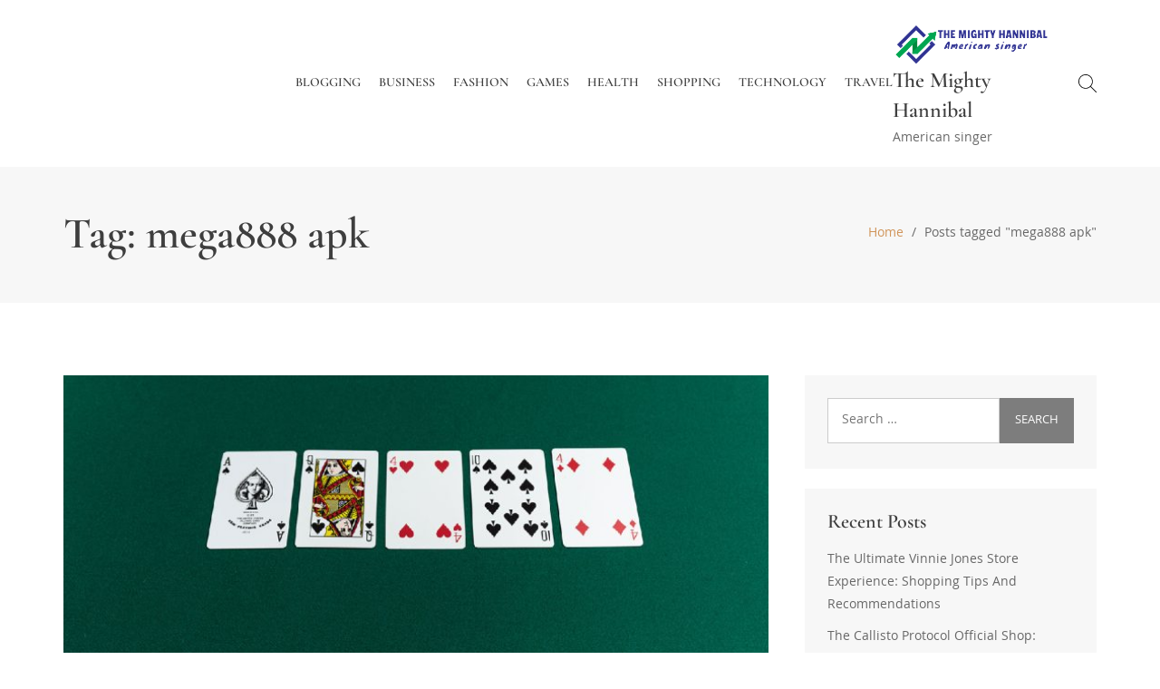

--- FILE ---
content_type: text/html; charset=UTF-8
request_url: https://themightyhannibal.com/tag/mega888-apk/
body_size: 8835
content:
<!doctype html>
<html lang="en-US">
<head>
	<meta charset="UTF-8">
	<meta name="viewport" content="width=device-width, initial-scale=1">
	<link rel="profile" href="https://gmpg.org/xfn/11">
	<title>mega888 apk &#8211; The Mighty Hannibal</title>
<meta name='robots' content='max-image-preview:large' />
<link rel="alternate" type="application/rss+xml" title="The Mighty Hannibal &raquo; Feed" href="https://themightyhannibal.com/feed/" />
<link rel="alternate" type="application/rss+xml" title="The Mighty Hannibal &raquo; mega888 apk Tag Feed" href="https://themightyhannibal.com/tag/mega888-apk/feed/" />
<style id='wp-img-auto-sizes-contain-inline-css' type='text/css'>
img:is([sizes=auto i],[sizes^="auto," i]){contain-intrinsic-size:3000px 1500px}
/*# sourceURL=wp-img-auto-sizes-contain-inline-css */
</style>
<style id='wp-emoji-styles-inline-css' type='text/css'>

	img.wp-smiley, img.emoji {
		display: inline !important;
		border: none !important;
		box-shadow: none !important;
		height: 1em !important;
		width: 1em !important;
		margin: 0 0.07em !important;
		vertical-align: -0.1em !important;
		background: none !important;
		padding: 0 !important;
	}
/*# sourceURL=wp-emoji-styles-inline-css */
</style>
<style id='wp-block-library-inline-css' type='text/css'>
:root{--wp-block-synced-color:#7a00df;--wp-block-synced-color--rgb:122,0,223;--wp-bound-block-color:var(--wp-block-synced-color);--wp-editor-canvas-background:#ddd;--wp-admin-theme-color:#007cba;--wp-admin-theme-color--rgb:0,124,186;--wp-admin-theme-color-darker-10:#006ba1;--wp-admin-theme-color-darker-10--rgb:0,107,160.5;--wp-admin-theme-color-darker-20:#005a87;--wp-admin-theme-color-darker-20--rgb:0,90,135;--wp-admin-border-width-focus:2px}@media (min-resolution:192dpi){:root{--wp-admin-border-width-focus:1.5px}}.wp-element-button{cursor:pointer}:root .has-very-light-gray-background-color{background-color:#eee}:root .has-very-dark-gray-background-color{background-color:#313131}:root .has-very-light-gray-color{color:#eee}:root .has-very-dark-gray-color{color:#313131}:root .has-vivid-green-cyan-to-vivid-cyan-blue-gradient-background{background:linear-gradient(135deg,#00d084,#0693e3)}:root .has-purple-crush-gradient-background{background:linear-gradient(135deg,#34e2e4,#4721fb 50%,#ab1dfe)}:root .has-hazy-dawn-gradient-background{background:linear-gradient(135deg,#faaca8,#dad0ec)}:root .has-subdued-olive-gradient-background{background:linear-gradient(135deg,#fafae1,#67a671)}:root .has-atomic-cream-gradient-background{background:linear-gradient(135deg,#fdd79a,#004a59)}:root .has-nightshade-gradient-background{background:linear-gradient(135deg,#330968,#31cdcf)}:root .has-midnight-gradient-background{background:linear-gradient(135deg,#020381,#2874fc)}:root{--wp--preset--font-size--normal:16px;--wp--preset--font-size--huge:42px}.has-regular-font-size{font-size:1em}.has-larger-font-size{font-size:2.625em}.has-normal-font-size{font-size:var(--wp--preset--font-size--normal)}.has-huge-font-size{font-size:var(--wp--preset--font-size--huge)}.has-text-align-center{text-align:center}.has-text-align-left{text-align:left}.has-text-align-right{text-align:right}.has-fit-text{white-space:nowrap!important}#end-resizable-editor-section{display:none}.aligncenter{clear:both}.items-justified-left{justify-content:flex-start}.items-justified-center{justify-content:center}.items-justified-right{justify-content:flex-end}.items-justified-space-between{justify-content:space-between}.screen-reader-text{border:0;clip-path:inset(50%);height:1px;margin:-1px;overflow:hidden;padding:0;position:absolute;width:1px;word-wrap:normal!important}.screen-reader-text:focus{background-color:#ddd;clip-path:none;color:#444;display:block;font-size:1em;height:auto;left:5px;line-height:normal;padding:15px 23px 14px;text-decoration:none;top:5px;width:auto;z-index:100000}html :where(.has-border-color){border-style:solid}html :where([style*=border-top-color]){border-top-style:solid}html :where([style*=border-right-color]){border-right-style:solid}html :where([style*=border-bottom-color]){border-bottom-style:solid}html :where([style*=border-left-color]){border-left-style:solid}html :where([style*=border-width]){border-style:solid}html :where([style*=border-top-width]){border-top-style:solid}html :where([style*=border-right-width]){border-right-style:solid}html :where([style*=border-bottom-width]){border-bottom-style:solid}html :where([style*=border-left-width]){border-left-style:solid}html :where(img[class*=wp-image-]){height:auto;max-width:100%}:where(figure){margin:0 0 1em}html :where(.is-position-sticky){--wp-admin--admin-bar--position-offset:var(--wp-admin--admin-bar--height,0px)}@media screen and (max-width:600px){html :where(.is-position-sticky){--wp-admin--admin-bar--position-offset:0px}}

/*# sourceURL=wp-block-library-inline-css */
</style><style id='global-styles-inline-css' type='text/css'>
:root{--wp--preset--aspect-ratio--square: 1;--wp--preset--aspect-ratio--4-3: 4/3;--wp--preset--aspect-ratio--3-4: 3/4;--wp--preset--aspect-ratio--3-2: 3/2;--wp--preset--aspect-ratio--2-3: 2/3;--wp--preset--aspect-ratio--16-9: 16/9;--wp--preset--aspect-ratio--9-16: 9/16;--wp--preset--color--black: #000000;--wp--preset--color--cyan-bluish-gray: #abb8c3;--wp--preset--color--white: #ffffff;--wp--preset--color--pale-pink: #f78da7;--wp--preset--color--vivid-red: #cf2e2e;--wp--preset--color--luminous-vivid-orange: #ff6900;--wp--preset--color--luminous-vivid-amber: #fcb900;--wp--preset--color--light-green-cyan: #7bdcb5;--wp--preset--color--vivid-green-cyan: #00d084;--wp--preset--color--pale-cyan-blue: #8ed1fc;--wp--preset--color--vivid-cyan-blue: #0693e3;--wp--preset--color--vivid-purple: #9b51e0;--wp--preset--gradient--vivid-cyan-blue-to-vivid-purple: linear-gradient(135deg,rgb(6,147,227) 0%,rgb(155,81,224) 100%);--wp--preset--gradient--light-green-cyan-to-vivid-green-cyan: linear-gradient(135deg,rgb(122,220,180) 0%,rgb(0,208,130) 100%);--wp--preset--gradient--luminous-vivid-amber-to-luminous-vivid-orange: linear-gradient(135deg,rgb(252,185,0) 0%,rgb(255,105,0) 100%);--wp--preset--gradient--luminous-vivid-orange-to-vivid-red: linear-gradient(135deg,rgb(255,105,0) 0%,rgb(207,46,46) 100%);--wp--preset--gradient--very-light-gray-to-cyan-bluish-gray: linear-gradient(135deg,rgb(238,238,238) 0%,rgb(169,184,195) 100%);--wp--preset--gradient--cool-to-warm-spectrum: linear-gradient(135deg,rgb(74,234,220) 0%,rgb(151,120,209) 20%,rgb(207,42,186) 40%,rgb(238,44,130) 60%,rgb(251,105,98) 80%,rgb(254,248,76) 100%);--wp--preset--gradient--blush-light-purple: linear-gradient(135deg,rgb(255,206,236) 0%,rgb(152,150,240) 100%);--wp--preset--gradient--blush-bordeaux: linear-gradient(135deg,rgb(254,205,165) 0%,rgb(254,45,45) 50%,rgb(107,0,62) 100%);--wp--preset--gradient--luminous-dusk: linear-gradient(135deg,rgb(255,203,112) 0%,rgb(199,81,192) 50%,rgb(65,88,208) 100%);--wp--preset--gradient--pale-ocean: linear-gradient(135deg,rgb(255,245,203) 0%,rgb(182,227,212) 50%,rgb(51,167,181) 100%);--wp--preset--gradient--electric-grass: linear-gradient(135deg,rgb(202,248,128) 0%,rgb(113,206,126) 100%);--wp--preset--gradient--midnight: linear-gradient(135deg,rgb(2,3,129) 0%,rgb(40,116,252) 100%);--wp--preset--font-size--small: 13px;--wp--preset--font-size--medium: 20px;--wp--preset--font-size--large: 36px;--wp--preset--font-size--x-large: 42px;--wp--preset--spacing--20: 0.44rem;--wp--preset--spacing--30: 0.67rem;--wp--preset--spacing--40: 1rem;--wp--preset--spacing--50: 1.5rem;--wp--preset--spacing--60: 2.25rem;--wp--preset--spacing--70: 3.38rem;--wp--preset--spacing--80: 5.06rem;--wp--preset--shadow--natural: 6px 6px 9px rgba(0, 0, 0, 0.2);--wp--preset--shadow--deep: 12px 12px 50px rgba(0, 0, 0, 0.4);--wp--preset--shadow--sharp: 6px 6px 0px rgba(0, 0, 0, 0.2);--wp--preset--shadow--outlined: 6px 6px 0px -3px rgb(255, 255, 255), 6px 6px rgb(0, 0, 0);--wp--preset--shadow--crisp: 6px 6px 0px rgb(0, 0, 0);}:where(.is-layout-flex){gap: 0.5em;}:where(.is-layout-grid){gap: 0.5em;}body .is-layout-flex{display: flex;}.is-layout-flex{flex-wrap: wrap;align-items: center;}.is-layout-flex > :is(*, div){margin: 0;}body .is-layout-grid{display: grid;}.is-layout-grid > :is(*, div){margin: 0;}:where(.wp-block-columns.is-layout-flex){gap: 2em;}:where(.wp-block-columns.is-layout-grid){gap: 2em;}:where(.wp-block-post-template.is-layout-flex){gap: 1.25em;}:where(.wp-block-post-template.is-layout-grid){gap: 1.25em;}.has-black-color{color: var(--wp--preset--color--black) !important;}.has-cyan-bluish-gray-color{color: var(--wp--preset--color--cyan-bluish-gray) !important;}.has-white-color{color: var(--wp--preset--color--white) !important;}.has-pale-pink-color{color: var(--wp--preset--color--pale-pink) !important;}.has-vivid-red-color{color: var(--wp--preset--color--vivid-red) !important;}.has-luminous-vivid-orange-color{color: var(--wp--preset--color--luminous-vivid-orange) !important;}.has-luminous-vivid-amber-color{color: var(--wp--preset--color--luminous-vivid-amber) !important;}.has-light-green-cyan-color{color: var(--wp--preset--color--light-green-cyan) !important;}.has-vivid-green-cyan-color{color: var(--wp--preset--color--vivid-green-cyan) !important;}.has-pale-cyan-blue-color{color: var(--wp--preset--color--pale-cyan-blue) !important;}.has-vivid-cyan-blue-color{color: var(--wp--preset--color--vivid-cyan-blue) !important;}.has-vivid-purple-color{color: var(--wp--preset--color--vivid-purple) !important;}.has-black-background-color{background-color: var(--wp--preset--color--black) !important;}.has-cyan-bluish-gray-background-color{background-color: var(--wp--preset--color--cyan-bluish-gray) !important;}.has-white-background-color{background-color: var(--wp--preset--color--white) !important;}.has-pale-pink-background-color{background-color: var(--wp--preset--color--pale-pink) !important;}.has-vivid-red-background-color{background-color: var(--wp--preset--color--vivid-red) !important;}.has-luminous-vivid-orange-background-color{background-color: var(--wp--preset--color--luminous-vivid-orange) !important;}.has-luminous-vivid-amber-background-color{background-color: var(--wp--preset--color--luminous-vivid-amber) !important;}.has-light-green-cyan-background-color{background-color: var(--wp--preset--color--light-green-cyan) !important;}.has-vivid-green-cyan-background-color{background-color: var(--wp--preset--color--vivid-green-cyan) !important;}.has-pale-cyan-blue-background-color{background-color: var(--wp--preset--color--pale-cyan-blue) !important;}.has-vivid-cyan-blue-background-color{background-color: var(--wp--preset--color--vivid-cyan-blue) !important;}.has-vivid-purple-background-color{background-color: var(--wp--preset--color--vivid-purple) !important;}.has-black-border-color{border-color: var(--wp--preset--color--black) !important;}.has-cyan-bluish-gray-border-color{border-color: var(--wp--preset--color--cyan-bluish-gray) !important;}.has-white-border-color{border-color: var(--wp--preset--color--white) !important;}.has-pale-pink-border-color{border-color: var(--wp--preset--color--pale-pink) !important;}.has-vivid-red-border-color{border-color: var(--wp--preset--color--vivid-red) !important;}.has-luminous-vivid-orange-border-color{border-color: var(--wp--preset--color--luminous-vivid-orange) !important;}.has-luminous-vivid-amber-border-color{border-color: var(--wp--preset--color--luminous-vivid-amber) !important;}.has-light-green-cyan-border-color{border-color: var(--wp--preset--color--light-green-cyan) !important;}.has-vivid-green-cyan-border-color{border-color: var(--wp--preset--color--vivid-green-cyan) !important;}.has-pale-cyan-blue-border-color{border-color: var(--wp--preset--color--pale-cyan-blue) !important;}.has-vivid-cyan-blue-border-color{border-color: var(--wp--preset--color--vivid-cyan-blue) !important;}.has-vivid-purple-border-color{border-color: var(--wp--preset--color--vivid-purple) !important;}.has-vivid-cyan-blue-to-vivid-purple-gradient-background{background: var(--wp--preset--gradient--vivid-cyan-blue-to-vivid-purple) !important;}.has-light-green-cyan-to-vivid-green-cyan-gradient-background{background: var(--wp--preset--gradient--light-green-cyan-to-vivid-green-cyan) !important;}.has-luminous-vivid-amber-to-luminous-vivid-orange-gradient-background{background: var(--wp--preset--gradient--luminous-vivid-amber-to-luminous-vivid-orange) !important;}.has-luminous-vivid-orange-to-vivid-red-gradient-background{background: var(--wp--preset--gradient--luminous-vivid-orange-to-vivid-red) !important;}.has-very-light-gray-to-cyan-bluish-gray-gradient-background{background: var(--wp--preset--gradient--very-light-gray-to-cyan-bluish-gray) !important;}.has-cool-to-warm-spectrum-gradient-background{background: var(--wp--preset--gradient--cool-to-warm-spectrum) !important;}.has-blush-light-purple-gradient-background{background: var(--wp--preset--gradient--blush-light-purple) !important;}.has-blush-bordeaux-gradient-background{background: var(--wp--preset--gradient--blush-bordeaux) !important;}.has-luminous-dusk-gradient-background{background: var(--wp--preset--gradient--luminous-dusk) !important;}.has-pale-ocean-gradient-background{background: var(--wp--preset--gradient--pale-ocean) !important;}.has-electric-grass-gradient-background{background: var(--wp--preset--gradient--electric-grass) !important;}.has-midnight-gradient-background{background: var(--wp--preset--gradient--midnight) !important;}.has-small-font-size{font-size: var(--wp--preset--font-size--small) !important;}.has-medium-font-size{font-size: var(--wp--preset--font-size--medium) !important;}.has-large-font-size{font-size: var(--wp--preset--font-size--large) !important;}.has-x-large-font-size{font-size: var(--wp--preset--font-size--x-large) !important;}
/*# sourceURL=global-styles-inline-css */
</style>

<style id='classic-theme-styles-inline-css' type='text/css'>
/*! This file is auto-generated */
.wp-block-button__link{color:#fff;background-color:#32373c;border-radius:9999px;box-shadow:none;text-decoration:none;padding:calc(.667em + 2px) calc(1.333em + 2px);font-size:1.125em}.wp-block-file__button{background:#32373c;color:#fff;text-decoration:none}
/*# sourceURL=/wp-includes/css/classic-themes.min.css */
</style>
<link rel='stylesheet' id='khula-css' href='https://themightyhannibal.com/wp-content/fonts/9995bc830bf13f849c205d0f27827308.css?ver=6.9' type='text/css' media='all' />
<link rel='stylesheet' id='cormorant+garamond-css' href='https://themightyhannibal.com/wp-content/fonts/eca537f3589a30d06bf1ea142dff0a45.css?ver=6.9' type='text/css' media='all' />
<link rel='stylesheet' id='empowerment-main-style-css' href='https://themightyhannibal.com/wp-content/themes/empowerment/assets/css/style.min.css?ver=6.9' type='text/css' media='all' />
<link rel='stylesheet' id='empowerment-responsive-css' href='https://themightyhannibal.com/wp-content/themes/empowerment/assets/css/responsive.min.css?ver=6.9' type='text/css' media='all' />
<style id='empowerment-responsive-inline-css' type='text/css'>
section.breadcumb-section{min-height:150px;height:150px} .breadcumb-section.overlay:before{background:rgba(0,0,0,0.1)} body,button,input,select,optgroup,textarea{font-family:"Khula";font-weight:normal;font-style:regular} h1,h2,h3,h4,h5,h6,a h1,a h2,a h3,a h4,a h5,a h6,h1 a,h2 a,h3 a,h4 a,h5 a,h6 a{font-family:"Cormorant Garamond";font-weight:600;font-style:normal} body blockquote,body blockquote p{font-family:"Cormorant Garamond";font-style:regular;font-weight:normal;font-size:19px} body pre{font-family:"Khula";font-style:regular;font-weight:normal} body .navbar-nav>li>a,body .site-header .empowerment-default-header.is-sticky .navbar-nav>li>a{font-family:"Cormorant Garamond";font-style:normal;font-weight:600} body .navbar-nav>li> ul li a,body .site-header .empowerment-default-header.is-sticky .navbar-nav>li> ul li a{font-family:"Cormorant Garamond";font-style:normal;font-weight:600}
/*# sourceURL=empowerment-responsive-inline-css */
</style>
<script type="text/javascript" src="https://themightyhannibal.com/wp-includes/js/jquery/jquery.min.js?ver=3.7.1" id="jquery-core-js"></script>
<script type="text/javascript" src="https://themightyhannibal.com/wp-includes/js/jquery/jquery-migrate.min.js?ver=3.4.1" id="jquery-migrate-js"></script>
<link rel="https://api.w.org/" href="https://themightyhannibal.com/wp-json/" /><link rel="alternate" title="JSON" type="application/json" href="https://themightyhannibal.com/wp-json/wp/v2/tags/37" /><link rel="EditURI" type="application/rsd+xml" title="RSD" href="https://themightyhannibal.com/xmlrpc.php?rsd" />
<meta name="generator" content="WordPress 6.9" />
<link rel="icon" href="https://themightyhannibal.com/wp-content/uploads/2023/03/cropped-Screenshot_9-removebg-preview-32x32.png" sizes="32x32" />
<link rel="icon" href="https://themightyhannibal.com/wp-content/uploads/2023/03/cropped-Screenshot_9-removebg-preview-192x192.png" sizes="192x192" />
<link rel="apple-touch-icon" href="https://themightyhannibal.com/wp-content/uploads/2023/03/cropped-Screenshot_9-removebg-preview-180x180.png" />
<meta name="msapplication-TileImage" content="https://themightyhannibal.com/wp-content/uploads/2023/03/cropped-Screenshot_9-removebg-preview-270x270.png" />
</head>
<body class="archive tag tag-mega888-apk tag-37 wp-custom-logo wp-theme-empowerment hfeed">
		<a class="skip-link screen-reader-text" href="#content">Skip to content</a>
	<div id="page" class="site">
				
					<header class="site-header">
				<div class="empowerment-default-header empowerment-sticky-element ">
	<div class="container">
		<nav class="navbar navbar-expand-lg">
			<a class="navbar-toggler" data-target="#empowerment-main-menu" tabindex="0">
				<span class="bar"></span>
				<span class="bar"></span>
				<span class="bar"></span>
			</a>
						<div id="empowerment-main-menu" class="empowerment-main-menu" id="navbarCollapse">
				<a class="navbar-toggler" tabindex="0">
					<span class="bar"></span>
					<span class="bar"></span>
					<span class="bar"></span>
				</a>
				<ul id="primary-menu" class="navbar-nav"><li id="menu-item-20" class="menu-item menu-item-type-taxonomy menu-item-object-category menu-item-20"><a href="https://themightyhannibal.com/category/blogging/">Blogging</a></li>
<li id="menu-item-21" class="menu-item menu-item-type-taxonomy menu-item-object-category menu-item-21"><a href="https://themightyhannibal.com/category/business/">Business</a></li>
<li id="menu-item-22" class="menu-item menu-item-type-taxonomy menu-item-object-category menu-item-22"><a href="https://themightyhannibal.com/category/fashion/">Fashion</a></li>
<li id="menu-item-23" class="menu-item menu-item-type-taxonomy menu-item-object-category menu-item-23"><a href="https://themightyhannibal.com/category/games/">Games</a></li>
<li id="menu-item-24" class="menu-item menu-item-type-taxonomy menu-item-object-category menu-item-24"><a href="https://themightyhannibal.com/category/health/">Health</a></li>
<li id="menu-item-25" class="menu-item menu-item-type-taxonomy menu-item-object-category menu-item-25"><a href="https://themightyhannibal.com/category/shopping/">Shopping</a></li>
<li id="menu-item-26" class="menu-item menu-item-type-taxonomy menu-item-object-category menu-item-26"><a href="https://themightyhannibal.com/category/technology/">Technology</a></li>
<li id="menu-item-27" class="menu-item menu-item-type-taxonomy menu-item-object-category menu-item-27"><a href="https://themightyhannibal.com/category/travel/">Travel</a></li>
</ul>			</div>
						<div class="navbar-brand">
				<a class="retina-home-link" href="https://themightyhannibal.com/"><img class="retina-logo" src="https://themightyhannibal.com/wp-content/uploads/2023/03/Screenshot_9-removebg-preview.png" alt="The Mighty Hannibal"></a><a href="https://themightyhannibal.com/" class="custom-logo-link" rel="home"><img width="334" height="99" src="https://themightyhannibal.com/wp-content/uploads/2023/03/Screenshot_9-removebg-preview.png" class="custom-logo" alt="The Mighty Hannibal" decoding="async" srcset="https://themightyhannibal.com/wp-content/uploads/2023/03/Screenshot_9-removebg-preview.png 334w, https://themightyhannibal.com/wp-content/uploads/2023/03/Screenshot_9-removebg-preview-300x89.png 300w" sizes="(max-width: 334px) 100vw, 334px" /></a><a class="sticky-home-link" href="https://themightyhannibal.com/"><img class="sticky-logo" src="https://themightyhannibal.com/wp-content/uploads/2023/03/Screenshot_9-removebg-preview.png" alt="The Mighty Hannibal"></a>					<h2 class="site-title"><a href="https://themightyhannibal.com/" rel="home">The Mighty Hannibal</a></h2>
									<p class="site-description">American singer</p>
							</div>
							<div class="search-wrapper default"> 
					<div class="search-icon">
														<svg version="1.1" id="Layer_1" xmlns="http://www.w3.org/2000/svg" xmlns:xlink="http://www.w3.org/1999/xlink" x="0px" y="0px" viewBox="0 0 512 512" style="enable-background:new 0 0 512 512;" xml:space="preserve" tabindex="0">
									<path d="M508.875,493.792L353.089,338.005c32.358-35.927,52.245-83.296,52.245-135.339C405.333,90.917,314.417,0,202.667,0
								S0,90.917,0,202.667s90.917,202.667,202.667,202.667c52.043,0,99.411-19.887,135.339-52.245l155.786,155.786
								c2.083,2.083,4.813,3.125,7.542,3.125c2.729,0,5.458-1.042,7.542-3.125C513.042,504.708,513.042,497.958,508.875,493.792z
								 M202.667,384c-99.979,0-181.333-81.344-181.333-181.333S102.688,21.333,202.667,21.333S384,102.677,384,202.667
								S302.646,384,202.667,384z" />
								</svg>
												<div class="search-container">
	            			<form action="https://themightyhannibal.com/" class="search-form" method="get">
    <div class="search-group-wrap">
        <label>
            <span class="screen-reader-text">Search for:</span>
            <input type="search" title="Search for:" name="s" value="" placeholder="Search..." class="search-field" />
        </label>
                    <button type="submit" class="search-submit" value="Submit">
                <svg version="1.1" id="Layer_1" xmlns="http://www.w3.org/2000/svg" xmlns:xlink="http://www.w3.org/1999/xlink" x="0px" y="0px"
                     viewBox="0 0 512 512" xml:space="preserve">
                        <path d="M508.875,493.792L353.089,338.005c32.358-35.927,52.245-83.296,52.245-135.339C405.333,90.917,314.417,0,202.667,0
                            S0,90.917,0,202.667s90.917,202.667,202.667,202.667c52.043,0,99.411-19.887,135.339-52.245l155.786,155.786
                            c2.083,2.083,4.813,3.125,7.542,3.125c2.729,0,5.458-1.042,7.542-3.125C513.042,504.708,513.042,497.958,508.875,493.792z
                             M202.667,384c-99.979,0-181.333-81.344-181.333-181.333S102.688,21.333,202.667,21.333S384,102.677,384,202.667
                            S302.646,384,202.667,384z"/>
                </svg>
            </button>
            </div>
</form> 						</div>
					</div>
				</div>
						</nav>
	</div>
</div>			</header>
			
		 		<div id="content" class="site-content">
        			<section class="breadcumb-section wide header-">
				<div class="container">
					<div class="title-banner-wrapper">
						<h1 class="breadcrumb-title">Tag: <span>mega888 apk</span></h1><div id="empowerment-breadcrumb"><a href="https://themightyhannibal.com">Home</a> <span class="delimiter">/</span> <span class="current">Posts tagged "mega888 apk"</span></div>					</div>
				</div>
			</section>
			
<main id="main" class="site-main">
	<section class="blog list right-sidebar has-sidebar">
		<div class="container">
			<div id="primary" class="blog-content-wrapper">
				<div class="blogs"><div id="post-92" class="post-92 post type-post status-publish format-standard has-post-thumbnail hentry category-casino tag-mega888-apk">
	<div class="card list">
				<figure>
			<a href="https://themightyhannibal.com/download-mega888-apk-for-android-the-best-features-of-2023/">
			<img width="640" height="427" src="https://themightyhannibal.com/wp-content/uploads/2023/03/a-89-768x512.jpg" class="card-img-top wp-post-image" alt="Download Mega888 APK for Android: The Best Features of 2023" decoding="async" fetchpriority="high" srcset="https://themightyhannibal.com/wp-content/uploads/2023/03/a-89-768x512.jpg 768w, https://themightyhannibal.com/wp-content/uploads/2023/03/a-89-300x200.jpg 300w, https://themightyhannibal.com/wp-content/uploads/2023/03/a-89-1024x683.jpg 1024w, https://themightyhannibal.com/wp-content/uploads/2023/03/a-89.jpg 1200w" sizes="(max-width: 640px) 100vw, 640px" />			
			</a>
		</figure>
				<div class="list-content-wrap">
									<h4 class="card-title"><a href="https://themightyhannibal.com/download-mega888-apk-for-android-the-best-features-of-2023/">Download Mega888 APK for Android: The Best Features of 2023</a></h4>
						<div class="meta-info"><span class="post-author"><span class="author vcard post-author"><a class="url" href="https://themightyhannibal.com/author/admin/"><span class="author-img"><img alt='' src='https://secure.gravatar.com/avatar/fb572b92821ca3798dfd38f654f3693d004ce5db726d1f0de4521305da3c5540?s=50&#038;d=mm&#038;r=g' class='avatar avatar-50 photo' height='50' width='50' /></span><span class="author-name">admin</span></a></span></span><span class="post-date meta-icon"><a href="https://themightyhannibal.com/download-mega888-apk-for-android-the-best-features-of-2023/" rel="bookmark">March 26, 2023</a></span><span class="post-cats meta-icon"><a href="https://themightyhannibal.com/category/casino/" class="cat-links cat-8" rel="category">Casino</a></span><span class="post-tags meta-icon"><a href="https://themightyhannibal.com/tag/mega888-apk/" class="tag-links tag-37" rel="tag">mega888 apk</a></span>					<span class="post-comment meta-icon">
												<a href="https://themightyhannibal.com/download-mega888-apk-for-android-the-best-features-of-2023/#comments">
							0						</a>
					</span>
				</div>					<div class="card-text">
						<p>This means that we can expect to see more players joining Mega888 in the coming years, which could lead to even larger jackpots and more exciting games.One trend that is likely to continue in the &#8230;</p>
					</div>
											<a href="https://themightyhannibal.com/download-mega888-apk-for-android-the-best-features-of-2023/" class="blog-btn button">
							Read More						</a>
							</div>
	</div>
</div><!-- #post-92 -->
</div>			</div>
			<div id="secondary" class="empowerment-sidebar">
	<div id="search-2" class="widget widget_search"><form role="search" method="get" class="search-form" action="https://themightyhannibal.com/">
				<label>
					<span class="screen-reader-text">Search for:</span>
					<input type="search" class="search-field" placeholder="Search &hellip;" value="" name="s" />
				</label>
				<input type="submit" class="search-submit" value="Search" />
			</form></div>
		<div id="recent-posts-2" class="widget widget_recent_entries">
		<h4 class="widget-title">Recent Posts</h4>
		<ul>
											<li>
					<a href="https://themightyhannibal.com/the-ultimate-vinnie-jones-store-experience-shopping-tips-and-recommendations/">The Ultimate Vinnie Jones Store Experience: Shopping Tips and Recommendations</a>
									</li>
											<li>
					<a href="https://themightyhannibal.com/the-callisto-protocol-official-shop-where-fans-find-treasures/">The Callisto Protocol Official Shop: Where Fans Find Treasures</a>
									</li>
											<li>
					<a href="https://themightyhannibal.com/ohnepixel-merchandise-elevate-your-fan-collection-with-exclusive-items/">Ohnepixel Merchandise: Elevate Your Fan Collection with Exclusive Items</a>
									</li>
											<li>
					<a href="https://themightyhannibal.com/must-have-starship-troopers-extermination-merch-a-collectors-dream/">Must-Have Starship Troopers Extermination Merch: A Collector&#8217;s Dream</a>
									</li>
											<li>
					<a href="https://themightyhannibal.com/elevate-your-wardrobe-with-poor-things-official-store-finds/">Elevate Your Wardrobe with Poor Things Official Store Finds</a>
									</li>
					</ul>

		</div><div id="nav_menu-2" class="widget widget_nav_menu"><h4 class="widget-title">Categories</h4><div class="menu-primary-container"><ul id="menu-primary" class="menu"><li class="menu-item menu-item-type-taxonomy menu-item-object-category menu-item-20"><a href="https://themightyhannibal.com/category/blogging/">Blogging</a></li>
<li class="menu-item menu-item-type-taxonomy menu-item-object-category menu-item-21"><a href="https://themightyhannibal.com/category/business/">Business</a></li>
<li class="menu-item menu-item-type-taxonomy menu-item-object-category menu-item-22"><a href="https://themightyhannibal.com/category/fashion/">Fashion</a></li>
<li class="menu-item menu-item-type-taxonomy menu-item-object-category menu-item-23"><a href="https://themightyhannibal.com/category/games/">Games</a></li>
<li class="menu-item menu-item-type-taxonomy menu-item-object-category menu-item-24"><a href="https://themightyhannibal.com/category/health/">Health</a></li>
<li class="menu-item menu-item-type-taxonomy menu-item-object-category menu-item-25"><a href="https://themightyhannibal.com/category/shopping/">Shopping</a></li>
<li class="menu-item menu-item-type-taxonomy menu-item-object-category menu-item-26"><a href="https://themightyhannibal.com/category/technology/">Technology</a></li>
<li class="menu-item menu-item-type-taxonomy menu-item-object-category menu-item-27"><a href="https://themightyhannibal.com/category/travel/">Travel</a></li>
</ul></div></div></div>
		</div>
	</section>
</main><!-- #main -->

 </div><!-- #content -->
<footer id="colophon" class="site-footer">
	<div class="container">
		<div class="right-resurved">
			<p>
				Copyright &copy; 2026 The Mighty Hannibal | Powered by <a href=" https://ultrapress.org/wordpress-themes/empowerment-free " rel="designer" target="_blank">Empowerment Theme</a>			</p>
		</div>
	</div>
</footer><!-- #colophon -->            <a href="javascript:void(0)" class="scroll-to-top square position-right" style="display:none;"><span></span><span></span></a>
            </div><!-- #page -->
<script type="speculationrules">
{"prefetch":[{"source":"document","where":{"and":[{"href_matches":"/*"},{"not":{"href_matches":["/wp-*.php","/wp-admin/*","/wp-content/uploads/*","/wp-content/*","/wp-content/plugins/*","/wp-content/themes/empowerment/*","/*\\?(.+)"]}},{"not":{"selector_matches":"a[rel~=\"nofollow\"]"}},{"not":{"selector_matches":".no-prefetch, .no-prefetch a"}}]},"eagerness":"conservative"}]}
</script>
	<script>
		footer = document.getElementsByTagName("footer");
		for (i = 0; i < footer.length; ++i){
		   footer[i].style.display = "none";
		}
	</script>
	
<script type="text/javascript" src="https://themightyhannibal.com/wp-content/themes/empowerment/assets/js/isotope.pkgd.min.js?ver=1.0.2" id="isotope-js"></script>
<script type="text/javascript" src="https://themightyhannibal.com/wp-content/themes/empowerment/assets/js/custom.min.js?ver=1.0.2" id="empowerment-custom-js"></script>
<script id="wp-emoji-settings" type="application/json">
{"baseUrl":"https://s.w.org/images/core/emoji/17.0.2/72x72/","ext":".png","svgUrl":"https://s.w.org/images/core/emoji/17.0.2/svg/","svgExt":".svg","source":{"concatemoji":"https://themightyhannibal.com/wp-includes/js/wp-emoji-release.min.js?ver=6.9"}}
</script>
<script type="module">
/* <![CDATA[ */
/*! This file is auto-generated */
const a=JSON.parse(document.getElementById("wp-emoji-settings").textContent),o=(window._wpemojiSettings=a,"wpEmojiSettingsSupports"),s=["flag","emoji"];function i(e){try{var t={supportTests:e,timestamp:(new Date).valueOf()};sessionStorage.setItem(o,JSON.stringify(t))}catch(e){}}function c(e,t,n){e.clearRect(0,0,e.canvas.width,e.canvas.height),e.fillText(t,0,0);t=new Uint32Array(e.getImageData(0,0,e.canvas.width,e.canvas.height).data);e.clearRect(0,0,e.canvas.width,e.canvas.height),e.fillText(n,0,0);const a=new Uint32Array(e.getImageData(0,0,e.canvas.width,e.canvas.height).data);return t.every((e,t)=>e===a[t])}function p(e,t){e.clearRect(0,0,e.canvas.width,e.canvas.height),e.fillText(t,0,0);var n=e.getImageData(16,16,1,1);for(let e=0;e<n.data.length;e++)if(0!==n.data[e])return!1;return!0}function u(e,t,n,a){switch(t){case"flag":return n(e,"\ud83c\udff3\ufe0f\u200d\u26a7\ufe0f","\ud83c\udff3\ufe0f\u200b\u26a7\ufe0f")?!1:!n(e,"\ud83c\udde8\ud83c\uddf6","\ud83c\udde8\u200b\ud83c\uddf6")&&!n(e,"\ud83c\udff4\udb40\udc67\udb40\udc62\udb40\udc65\udb40\udc6e\udb40\udc67\udb40\udc7f","\ud83c\udff4\u200b\udb40\udc67\u200b\udb40\udc62\u200b\udb40\udc65\u200b\udb40\udc6e\u200b\udb40\udc67\u200b\udb40\udc7f");case"emoji":return!a(e,"\ud83e\u1fac8")}return!1}function f(e,t,n,a){let r;const o=(r="undefined"!=typeof WorkerGlobalScope&&self instanceof WorkerGlobalScope?new OffscreenCanvas(300,150):document.createElement("canvas")).getContext("2d",{willReadFrequently:!0}),s=(o.textBaseline="top",o.font="600 32px Arial",{});return e.forEach(e=>{s[e]=t(o,e,n,a)}),s}function r(e){var t=document.createElement("script");t.src=e,t.defer=!0,document.head.appendChild(t)}a.supports={everything:!0,everythingExceptFlag:!0},new Promise(t=>{let n=function(){try{var e=JSON.parse(sessionStorage.getItem(o));if("object"==typeof e&&"number"==typeof e.timestamp&&(new Date).valueOf()<e.timestamp+604800&&"object"==typeof e.supportTests)return e.supportTests}catch(e){}return null}();if(!n){if("undefined"!=typeof Worker&&"undefined"!=typeof OffscreenCanvas&&"undefined"!=typeof URL&&URL.createObjectURL&&"undefined"!=typeof Blob)try{var e="postMessage("+f.toString()+"("+[JSON.stringify(s),u.toString(),c.toString(),p.toString()].join(",")+"));",a=new Blob([e],{type:"text/javascript"});const r=new Worker(URL.createObjectURL(a),{name:"wpTestEmojiSupports"});return void(r.onmessage=e=>{i(n=e.data),r.terminate(),t(n)})}catch(e){}i(n=f(s,u,c,p))}t(n)}).then(e=>{for(const n in e)a.supports[n]=e[n],a.supports.everything=a.supports.everything&&a.supports[n],"flag"!==n&&(a.supports.everythingExceptFlag=a.supports.everythingExceptFlag&&a.supports[n]);var t;a.supports.everythingExceptFlag=a.supports.everythingExceptFlag&&!a.supports.flag,a.supports.everything||((t=a.source||{}).concatemoji?r(t.concatemoji):t.wpemoji&&t.twemoji&&(r(t.twemoji),r(t.wpemoji)))});
//# sourceURL=https://themightyhannibal.com/wp-includes/js/wp-emoji-loader.min.js
/* ]]> */
</script>
<script defer src="https://static.cloudflareinsights.com/beacon.min.js/vcd15cbe7772f49c399c6a5babf22c1241717689176015" integrity="sha512-ZpsOmlRQV6y907TI0dKBHq9Md29nnaEIPlkf84rnaERnq6zvWvPUqr2ft8M1aS28oN72PdrCzSjY4U6VaAw1EQ==" data-cf-beacon='{"version":"2024.11.0","token":"c1784e9e434b48cd9b878b2736866fda","r":1,"server_timing":{"name":{"cfCacheStatus":true,"cfEdge":true,"cfExtPri":true,"cfL4":true,"cfOrigin":true,"cfSpeedBrain":true},"location_startswith":null}}' crossorigin="anonymous"></script>
</body>
</html>


<!-- Page cached by LiteSpeed Cache 7.1 on 2026-01-23 10:19:21 -->

--- FILE ---
content_type: text/css
request_url: https://themightyhannibal.com/wp-content/themes/empowerment/assets/css/responsive.min.css?ver=6.9
body_size: 1951
content:
@media (max-width:1399px){.empowerment-main-menu{width:80%;margin-left:auto}}@media (min-width:1025px){.navbar-nav .sub-menu{padding:0;top:100%;margin:20px 0 0;list-style-type:none;position:absolute;left:0;width:250px;box-shadow:0 0 10px rgba(0,0,0,.05);z-index:5;opacity:0;visibility:hidden;-webkit-transition:.4s ease-in-out;-moz-transition:.4s ease-in-out;-ms-transition:.4s ease-in-out;-o-transition:.4s ease-in-out;transition:.4s ease-in-out;-webkit-transform:translateY(20px);-moz-transform:translateY(20px);-ms-transform:translateY(20px);-o-transform:translateY(20px);transform:translateY(20px)}.navbar-nav .sub-menu:focus-within,.navbar-nav .sub-menu:hover,.navbar-nav li.menu-item-has-children:hover>a+ul.sub-menu,.navbar-nav li.menu-item-has-children>a:focus-within+ul.sub-menu{opacity:1;visibility:visible;-webkit-transform:translateY(0);-moz-transform:translateY(0);-ms-transform:translateY(0);-o-transform:translateY(0);transform:translateY(0)}.navbar-nav .sub-menu .sub-menu{margin-top:0;left:100%;top:0;margin-left:5px}.navbar-nav>.menu-item:nth-last-child(1) .sub-menu .sub-menu,.navbar-nav>.menu-item:nth-last-child(2) .sub-menu .sub-menu,.navbar-nav>.menu-item:nth-last-child(3) .sub-menu .sub-menu,.navbar-nav>.menu-item:nth-last-child(4) .sub-menu .sub-menu{left:inherit;top:0;right:100%;margin-left:0;margin-right:5px}}@media (max-width:1024px){.empowerment-main-menu,.navbar-nav li.menu-item-has-children ul.sub-menu,.navbar-nav li.menu-item-has-children ul.sub-menu:hover{top:0;opacity:0;visibility:hidden;transition:.4s ease-in-out;left:0;position:fixed;display:flex;height:100vh;background-color:#fff}.navbar-brand{margin-right:auto}.navbar-brand img{max-width:100px}a.navbar-toggler{display:inline-block;cursor:pointer;margin-right:10px}.menu-toggle{display:block!important}.empowerment-main-menu a.navbar-toggler{position:absolute;right:15px;top:10px;margin-right:0;z-index:999;overflow:hidden}a.navbar-toggler span.bar{width:20px;height:2px;background-color:#3e3e3e;display:block;margin:5px 0;transition-delay:0.4s}.navbar-expand-lg .navbar-nav{width:100%}.navbar-nav li.menu-item-has-children{position:relative;display:flex;flex-wrap:wrap}.sub-menu .menu-item-has-children>a:after,nav.navbar ul.navbar-nav>li.menu-item>a:after,nav.navbar ul.navbar-nav>li.menu-item>a:before{display:none}.navbar-nav li.menu-item-has-children span.next-sub-menu{width:50%;display:inline-block;position:absolute;right:0;top:0;z-index:5;text-align:right;font-size:23px;line-height:1}.navbar-nav li.menu-item-has-children span.next-sub-menu:before{content:'>'}li.back{position:relative}li.back i.fa.fa-angle-left:before{display:inline-block;content:'';width:8px;background-color:transparent;border-top:1px solid #585858;border-right:1px solid #585858;transform:rotate(225deg);height:8px;margin-right:5px}.empowerment-default-header.is-transparent a.navbar-toggler span.bar,body.single-layout1 .site-header .empowerment-default-header a.navbar-toggler span.bar{background-color:#fff}.empowerment-default-header.is-sticky a.navbar-t1oggler span.bar,.empowerment-default-header.is-transparent .empowerment-main-menu a.navbar-toggler span.bar,body.single-layout1 .site-header .empowerment-default-header .empowerment-main-menu a.navbar-toggler span.bar,body.single-layout1 .site-header .empowerment-default-header.is-sticky a.navbar-toggler span.bar{background-color:#000}.empowerment-default-header.is-transparent .navbar-nav>li>a,body.single-layout1 .site-header .empowerment-default-header .navbar-nav>li>a{color:#3e3e3e}a.navbar-toggler.active span.bar:first-child{transform:rotate(45deg) translate(5px,5px)}a.navbar-toggler.active span.bar:last-child{transform:rotate(-45deg) translate(5px,-5px)}a.navbar-toggler.active span.bar:nth-child(2){transform:translateX(-50%);opacity:0}.empowerment-main-menu{right:0;padding:40px 30px;width:0;justify-content:flex-start;align-items:center;margin-left:0;z-index:1}.empowerment-main-menu.show{width:400px;padding:40px 30px;background-color:#fff;opacity:1;visibility:visible;box-shadow:4px 5px 30px 0 rgba(0,0,0,.1)}.empowerment-main-menu li.menu-item a,.navbar-nav li.menu-item-has-children ul.sub-menu a{text-transform:uppercase;color:#3e3e3e;display:block;width:100%;background-color:transparent!important}.empowerment-main-menu>li.menu-item.current-menu-item>a,.empowerment-main-menu>li.menu-item>a:hover,.navbar-nav .sub-menu li a:focus,.navbar-nav .sub-menu li a:hover,.navbar-nav .sub-menu li.current_page_item a,.navbar-nav li.menu-item-has-children ul.sub-menu a:hover,body .navbar-nav>li>ul li a:hover,body .site-header .empowerment-default-header.is-sticky .navbar-nav>li>ul li a:hover{color:#d09459}.empowerment-main-menu ul.navbar-nav{flex-direction:column}.empowerment-main-menu li{margin:5px 0;flex-wrap:wrap}.navbar-nav li.menu-item-has-children ul.sub-menu,.navbar-nav li.menu-item-has-children ul.sub-menu:hover{box-shadow:none;border:0;bottom:0;width:400px;flex-wrap:wrap;justify-content:center;flex-direction:column;padding:20px;margin:0;z-index:6;list-style-type:none;transform:translate(-100%,0)}body.admin-bar .empowerment-main-menu a.navbar-toggler,body.admin-bar .navbar-nav li.menu-item-has-children ul.sub-menu a.navbar-toggler,body.admin-bar .navbar-nav li.menu-item-has-children ul.sub-menu:hover a.navbar-toggler{top:55px}.navbar-nav li.menu-item-has-children ul.sub-menu.is-open{opacity:1;visibility:visible;transform:translate(0,0)}.navbar-nav ul.sub-menu li{width:100%;padding:5px 0;background-color:transparent}.navbar-nav ul.sub-menu li a{padding:0;border:0}.navbar-nav ul.sub-menu ul.sub-menu{left:0;padding-bottom:0}.navbar-nav li.has-ua-mega-menu li.menu-item-object-ua_mega_menu{max-height:65vh;overflow:hidden;overflow-y:scroll}.container{max-width:100%;padding:0 20px}.column-align-left>.elementor-container,.column-align-right>.elementor-container{margin:0 auto}.widget form label~input.search-field,.widget_search .search-form label{width:60%}.widget_search .search-form input.search-submit{width:40%}}@media (max-width:767px){body,button,input,optgroup,select,textarea{font-size:14px}h1{font-size:30px}h2{font-size:28px}h3{font-size:24px}h4{font-size:20px}.widget .widget-title,h5{font-size:18px}h6{font-size:16px}.meta-info>span,a.link{font-size:13px}input,select{height:45px}input[type=checkbox],input[type=radio],input[type=submit]{height:auto}.site-header .empowerment-default-header{padding:20px 5px}body.admin-bar .site-header .empowerment-sticky-element.is-sticky{top:0}.navbar-brand img.custom-logo{width:100px}.mini-cart{margin-left:10px}.error-404.not-found .page-header{width:100%;max-width:100%}.error-404.not-found h1.page-title{font-size:30px;margin-bottom:10px}.btn,a.blog-btn,button,input[type=button],input[type=submit]{font-size:13px;padding:12px 20px}a.link{padding:0}.contact-form-custom .form-group{margin-bottom:25px}.blog-content-wrapper .blogs{margin:0}.contact-form-custom .form-inline .form-group,.form-filter,.post-count,ul.single-pagination-bar li{width:calc(100% - 0px)}section.blog .post{padding:0;background-color:transparent}.widget{margin:0 0 30px}div.site-content .col-4,div.site-content .col-8{flex:0 0 100%;max-width:100%}.form-filter form,.post-count p{float:inherit}.empowerment-woocommerce-breadcrumb,.has-sidebar div#primary{margin-bottom:50px}.widget ul.product_list_widget li img{width:90px}.blog .post:last-child .card{margin-bottom:0}main.site-main{margin:60px 0}.entry-header h1,section.related-posts h4.related-title{font-size:26px}section.breadcumb-section .title-banner-wrapper,ul.single-pagination-bar{flex-wrap:wrap}article.comment-body{padding:20px 30px 20px 80px}ul.single-pagination-bar li:first-child{margin-bottom:20px}ul.single-pagination-bar li .pag-img{display:none}section.related-posts{margin-top:60px}.blog .card .card-title,.blog .card.list .card-title,section.related-posts .post .entry-title{font-size:22px}form p.comment-form-author,form p.comment-form-email{width:calc(100% - 0px);display:inline-block;margin-left:0!important}.alignwide{margin:50px 0}.has-sidebar .empowerment-sidebar,.has-sidebar .page-content-wrapper,.has-sidebar div#primary,.has-sidebar div.secondary{width:calc(100% - 0px);display:inline-block}.breadcumb-section.wide .title-banner-wrapper .breadcrumb-title,section.related-posts .related-posts-wrap .post{width:100%}.col-2 .blog-content-wrapper .blogs>div,.col-3 .blog-content-wrapper .blogs>div,.col-4 .blog-content-wrapper .blogs>div{width:100%;padding:0}form.checkout_coupon.woocommerce-form-coupon button.button{padding:13px 20px!important}.newsletter-popup .empowerment-pro-newsletter-popup .empowerment-pro-newsletter-popup-wrap{width:90vw}}@media (max-width:575px){.empowerment-main-menu.show,.navbar-nav li.menu-item-has-children ul.sub-menu,.navbar-nav li.menu-item-has-children ul.sub-menu:hover{width:100%;padding:40px}.off-canvas-cart .shopping-list-wrap{width:90%}.widget_shopping_cart_content ul.woocommerce-mini-cart li.woocommerce-mini-cart-item a img{width:70px}.search-wrapper .search-icon .search-container{position:fixed;width:90%;right:5%;top:81px}body.logged-in .search-icon .search-container{top:127px}.empowerment-default-header.is-sticky .mini-cart a svg,.mini-cart a svg,.search-wrapper .search-icon svg{width:16px}.mini-cart{margin-left:10px;margin-right:15px}.card.list figure{width:100%;min-width:100%}.card.list figure+.list-content-wrap{width:100%;padding-left:0}form.checkout_coupon.woocommerce-form-coupon button.button,form.checkout_coupon.woocommerce-form-coupon p.form-row{width:100%!important}.empowerment-pro-newsletter-popup-wrap .default-wrap .col-left-wrap{width:100%;position:relative;height:200px;object-fit:cover}.empowerment-pro-newsletter-popup-wrap .default-wrap .col-right-wrap{width:100%}.empowerment-pro-newsletter-popup-wrap .default-wrap .content-wrap .title{font-size:24px}.empowerment-pro-newsletter-popup-wrap .default-wrap .content-wrap form p{margin-bottom:0}.grid-text-over .blog-content-wrapper .blogs .card{min-height:400px}}@media (max-width:480px){.newsletter input.wpcf7-email{width:220px}.empowerment-author-box-wrapper{padding:30px 20px}.empowerment-author-box-wrapper .empowerment-author-box-image{width:100%;display:block}.empowerment-author-box-wrapper .empowerment-author-box-content{width:100%;padding-left:0;text-align:center}}@media (max-width:400px){.card.list .list-content-wrap .empowerment-social-share-wrapper{float:none;transform:translateY(0)}}

--- FILE ---
content_type: image/svg+xml
request_url: https://themightyhannibal.com/wp-content/themes/empowerment/assets/images/folder.svg
body_size: 250
content:
<?xml version="1.0"?>
<svg xmlns="http://www.w3.org/2000/svg" xmlns:xlink="http://www.w3.org/1999/xlink" version="1.1" id="Capa_1" x="0px" y="0px" viewBox="0 0 276.157 276.157" style="enable-background:new 0 0 276.157 276.157;" xml:space="preserve" width="512px" height="512px"><g><path d="M273.081,101.378c-3.3-4.651-8.86-7.319-15.255-7.319h-24.34v-26.47c0-10.201-8.299-18.5-18.5-18.5  h-85.322c-3.63,0-9.295-2.876-11.436-5.806l-6.386-8.735c-4.982-6.814-15.104-11.954-23.546-11.954H58.731  c-9.293,0-18.639,6.608-21.738,15.372l-2.033,5.752c-0.958,2.71-4.721,5.371-7.596,5.371H18.5c-10.201,0-18.5,8.299-18.5,18.5  v167.07c0,0.885,0.161,1.73,0.443,2.519c0.152,3.306,1.18,6.424,3.053,9.064c3.3,4.652,8.86,7.319,15.255,7.319h188.486  c11.395,0,23.27-8.424,27.035-19.179l40.677-116.188C277.061,112.159,276.381,106.03,273.081,101.378z M18.5,64.089h8.864  c9.295,0,18.64-6.608,21.738-15.372l2.032-5.75c0.959-2.711,4.722-5.372,7.597-5.372h29.564c3.63,0,9.295,2.876,11.437,5.806  l6.386,8.734c4.982,6.815,15.104,11.954,23.546,11.954h85.322c1.898,0,3.5,1.603,3.5,3.5v26.47H69.34  c-11.395,0-23.27,8.424-27.035,19.179L15,191.231V67.589C15,65.692,16.603,64.089,18.5,64.089z M260.791,113.238l-40.677,116.188  c-1.674,4.781-7.812,9.135-12.877,9.135H18.751c-1.448,0-2.577-0.373-3.02-0.998c-0.443-0.625-0.423-1.814,0.056-3.181  l40.677-116.188c1.674-4.781,7.812-9.135,12.877-9.135h188.486c1.448,0,2.577,0.373,3.021,0.998  C261.29,110.682,261.27,111.871,260.791,113.238z" data-original="#000002" class="active-path" data-old_color="#000002" fill="#6B6B6B"/></g> </svg>


--- FILE ---
content_type: image/svg+xml
request_url: https://themightyhannibal.com/wp-content/themes/empowerment/assets/images/tag.svg
body_size: 180
content:
<?xml version="1.0"?>
<svg xmlns="http://www.w3.org/2000/svg" xmlns:xlink="http://www.w3.org/1999/xlink" version="1.1" id="Capa_1" x="0px" y="0px" viewBox="0 0 512 512" style="enable-background:new 0 0 512 512;" xml:space="preserve" width="512px" height="512px"><g><g>
	<g>
		<path d="M458.667,0H323.349c-25.643,0-49.749,9.984-67.883,28.117L18.197,265.387C6.464,277.12,0,292.715,0,309.376    c0,16.576,6.464,32.171,18.197,43.904L158.72,493.803C170.453,505.536,186.048,512,202.709,512    c16.576,0,32.171-6.464,43.904-18.197l237.269-237.269C502.016,238.4,512,214.293,512,188.651V53.333    C512,23.936,488.064,0,458.667,0z M490.667,188.651c0,19.947-7.765,38.699-21.845,52.779L231.531,478.72    c-15.339,15.339-42.24,15.445-57.707,0L33.28,338.176c-7.701-7.68-11.947-17.92-11.947-28.885c0-10.88,4.245-21.12,11.947-28.821    L270.549,43.2c14.123-14.101,32.853-21.867,52.8-21.867h135.317c17.643,0,32,14.357,32,32V188.651z" data-original="#000000" class="active-path" data-old_color="#000000" fill="#6B6B6B"/>
	</g>
</g><g>
	<g>
		<path d="M394.667,64c-29.397,0-53.333,23.936-53.333,53.333c0,29.397,23.936,53.333,53.333,53.333S448,146.731,448,117.333    C448,87.936,424.064,64,394.667,64z M394.667,149.333c-17.643,0-32-14.357-32-32c0-17.643,14.357-32,32-32s32,14.357,32,32    C426.667,134.976,412.309,149.333,394.667,149.333z" data-original="#000000" class="active-path" data-old_color="#000000" fill="#6B6B6B"/>
	</g>
</g></g> </svg>


--- FILE ---
content_type: text/javascript
request_url: https://themightyhannibal.com/wp-content/themes/empowerment/assets/js/custom.min.js?ver=1.0.2
body_size: 847
content:
jQuery(document).ready(function($){$("body").on("added_to_cart",function(){$(".off-canvas-cart").addClass("show")}),$(".mini-cart a.offcanvas").on("click keypress touchstart",function(a){a.preventDefault(),$(".off-canvas-cart").addClass("show")}),$(".off-canvas-close").on("click keypress touchstart",function(){$(".off-canvas-cart").removeClass("show")}),$(window).scroll(function(){$(this).scrollTop()>200?$(".scroll-to-top").fadeIn():$(".scroll-to-top").fadeOut()}),$(".scroll-to-top").click(function(){return $("html, body").animate({scrollTop:0},700),!1}),$("#empowerment-main-menu").find("ul").first().addClass("navbar-nav"),$("#empowerment-main-menu").find("ul.children").addClass("sub-menu"),$("#empowerment-main-menu").find("li.page_item_has_children").addClass("menu-item-has-children"),$("#empowerment-main-menu").find("li").addClass("menu-item"),$(".empowerment-recent-post-slider-holder").length&&$(".empowerment-recent-post-slider-holder").each(function(){$(this).slick({dots:!1,infinite:!0,autoplay:!0,arrows:!0,speed:300,slidesToShow:1,slidesToScroll:1,adaptiveHeight:!0})}),$(".empowerment-recent-product-slider-holder").length&&$(".empowerment-recent-product-slider-holder").each(function(){$(this).slick({dots:!1,infinite:!0,autoplay:!0,arrows:!0,speed:300,slidesToShow:1,slidesToScroll:1,adaptiveHeight:!0})}),$(".sticky-header").length&&$(window).on("scroll",function(){$(this).scrollTop()>100?$(".empowerment-sticky-element").addClass("is-sticky"):$(".empowerment-sticky-element").removeClass("is-sticky")}),$(".navbar-toggler").on("click keypress",function(a){$(".empowerment-main-menu").toggleClass("show"),a.stopPropagation()}),$(document).on("click keypress",function(a){$(a.target).hasClass("empowerment-main-menu")||($(".empowerment-main-menu").removeClass("show"),$("ul.sub-menu").removeClass("is-open"))}),$(".empowerment-main-menu").on("click keypress",function(a){a.stopPropagation()}),$(".navbar-toggler").on("click keypress",function(a){$(".navbar-toggler").toggleClass("active"),$(".empowerment-main-menu ul.sub-menu").removeClass("is-open"),a.stopPropagation()}),$(document).on("click keypress",function(a){$(a.target).hasClass("navbar-toggler")||$(".navbar-toggler").removeClass("active")}),$(".navbar-toggler").on("click keypress",function(a){a.stopPropagation()}),$(".search-icon svg").on("click keypress",function(a){$(".search-container").toggleClass("show"),$(".search-container input.search-field").focus(),a.stopPropagation()}),$(document).click(function(a){$(a.target).hasClass("search-container")||$(".search-container").removeClass("show")}),$(window).keyup(function(a){9!=(a.keyCode?a.keyCode:a.which)||($(a.target).hasClass("search-container")||0!=$(a.target).parents(".search-container").length||$(".search-container").removeClass("show"),$(a.target).hasClass("empowerment-main-menu")||0!=$(a.target).parents(".empowerment-main-menu").length||($(".empowerment-main-menu").removeClass("show"),$(".navbar-toggler").removeClass("active")),$(a.target).parent().siblings(".menu-item").find(".is-open").removeClass("is-open"),$(a.target).hasClass("sub-menu")||$(a.target).parent().parent().hasClass("is-open")||$(a.target).parent().parent().removeClass("is-open"))}),$(".search-container").on("click keypress",function(a){a.stopPropagation()}),window.matchMedia("(max-width: 1024px)").matches&&($(".empowerment-main-menu ul.sub-menu").after('<span class="next-sub-menu"><i class="angle-right"></i></span>'),$(".empowerment-main-menu .menu-item-has-children>a").on("click keypress touchstart",function(a){a.preventDefault(),$(this).next().toggleClass("is-open")}),$(".empowerment-main-menu .menu-item-has-children .next-sub-menu").on("click keypress touchstart",function(a){a.preventDefault(),$(this).prev().toggleClass("is-open")}),$(".empowerment-main-menu ul.sub-menu").on("click keypress touchstart",".back",function(){$(this).parent(".sub-menu").removeClass("is-open").siblings("a").focus()}),$(".empowerment-main-menu .menu-item-has-children>a").length>0&&($(".empowerment-main-menu .menu-item-has-children>a").each(function(b){var a=$(this);jQuery(this).next().prepend('<li class="new-item menu-item">'+a[0].outerHTML+"</li>"),$(this).attr("href","javascript:void(0);")}),$(".empowerment-main-menu ul.sub-menu").prepend('<li class="back"><a href="javascript:void(0);"><i class="fa fa-angle-left"></i> Back</a></li>'))),$(".empowerment-social-share-wrapper ul>li>a").click(function(a){return a.preventDefault(),window.open($(this).attr("href"),"fbShareWindow","height=450, width=550, top="+($(window).height()/2-275)+", left="+($(window).width()/2-225)+", toolbar=0, location=0, menubar=0, directories=0, scrollbars=0"),!1}),$(".blog.fancy").length>0&&$(".fancy .blogs").isotope({itemSelector:".type-post",percentPosition:!0,masonry:{columnWidth:0}})}),/(trident|msie)/i.test(navigator.userAgent)&&document.getElementById&&window.addEventListener&&window.addEventListener("hashchange",function(){var a,b=location.hash.substring(1);/^[A-z0-9_-]+$/.test(b)&&(a=document.getElementById(b))&&(/^(?:a|select|input|button|textarea)$/i.test(a.tagName)||(a.tabIndex=-1),a.focus())},!1)